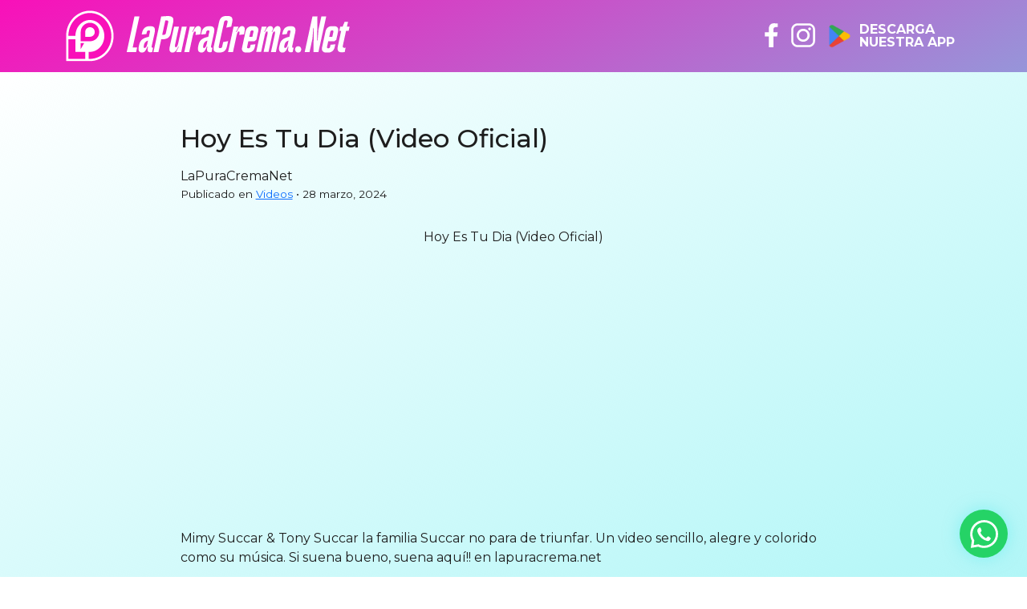

--- FILE ---
content_type: text/html; charset=UTF-8
request_url: https://lapuracrema.net/mimy-succar-tony-succar/
body_size: 4046
content:
<!DOCTYPE html>
<html lang="es">
<head>
	<!-- Google tag (gtag.js) -->
<script async src="https://www.googletagmanager.com/gtag/js?id=G-XPRB3DMGL7"></script>
<script>
  window.dataLayer = window.dataLayer || [];
  function gtag(){dataLayer.push(arguments);}
  gtag('js', new Date());

  gtag('config', 'G-XPRB3DMGL7');
</script>
    <meta charset="utf-8" />
    <meta name="viewport" content="width=device-width, initial-scale=1.0"/>
    <title>LaPuraCrema.Net</title>
    <meta name="title" content="LaPuraCrema.Net" />
    <meta name=" description" content="Roncamos porque podemos." />
    
    <link id="favicon" rel="shortcut icon" href="https://lapuracrema.net/wp-content/themes/lapuracremapuntonet/assets/img/lapuracrema-favicon.png" type="image/png" />
    <link rel="apple-touch-icon" href="https://lapuracrema.net/wp-content/themes/lapuracremapuntonet/assets/img/lapuracrema-favicon.png" type="image/png" />

    <link rel="stylesheet" href="https://cdn.jsdelivr.net/npm/bootstrap-icons@1.11.3/font/bootstrap-icons.min.css">
    <link href="https://cdn.jsdelivr.net/npm/bootstrap@5.2.3/dist/css/bootstrap.min.css" rel="stylesheet" integrity="sha384-rbsA2VBKQhggwzxH7pPCaAqO46MgnOM80zW1RWuH61DGLwZJEdK2Kadq2F9CUG65" crossorigin="anonymous">

    <link rel="preconnect" href="https://fonts.googleapis.com">
    <link rel="preconnect" href="https://fonts.gstatic.com" crossorigin>
    <link href="https://fonts.googleapis.com/css2?family=Montserrat:ital,wght@0,100..900;1,100..900&display=swap" rel="stylesheet">

    <link rel="stylesheet" href="https://lapuracrema.net/wp-content/themes/lapuracremapuntonet/assets/css/webrds.css?V2024-11-4-125">
</head>
<body>
        <header class="header">
        <nav class="navbar navbar-expand-md">
            <div class="container">
                <a class="navbar-brand" href="https://lapuracrema.net">
                    <figure class="logotipo">
                        <img class="icono" src="https://lapuracrema.net/wp-content/themes/lapuracremapuntonet/assets/img/lapuracrema-logo.svg" alt="LaPuraCrema.Net">
                        <img class="letters" src="https://lapuracrema.net/wp-content/themes/lapuracremapuntonet/assets/img/lapuracrema-logotipo.svg" alt="LaPuraCrema.Net">
                    </figure>
                </a>
                <button class="navbar-toggler" type="button" data-bs-toggle="offcanvas" data-bs-target="#menu" aria-controls="menu">
                    <span class="navbar-toggler-icon"></span>
                </button>
                <div class="collapse navbar-collapse" id="nav">
                    <ul class="navbar-nav ms-auto mb-2 mb-lg-0">
						 
                        <li class="nav-item">
                            <a class="nav-link" href="#">
                                <img src="https://lapuracrema.net/wp-content/themes/lapuracremapuntonet/assets/img/logo-facebook.svg" alt="Facebook">
                            </a>
                        </li>
                        <li class="nav-item">
                            <a class="nav-link" href="https://www.instagram.com/lapuracremanet/" target="_blank">
                                <img src="https://lapuracrema.net/wp-content/themes/lapuracremapuntonet/assets/img/logo-instagram.svg" alt="Facebook">
                            </a>
                        </li>
						<!--
                        <li class="nav-item">
                            <a class="nav-link" href="#">
                                <img src="/assets/img/logo-youtube.svg" alt="Facebook">
                            </a>
                        </li>
                        <li class="nav-item">
                            <a class="nav-link" href="#">
                                <img src="/assets/img/logo-tiktok.svg" alt="Facebook">
                            </a>
                        </li>-->
						<li class="nav-item">
                            <a class="nav-link app" href="https://lapuracrema.net/wp-content/themes/lapuracremapuntonet/lapuracremanet.apk">
                                <img src="https://lapuracrema.net/wp-content/uploads/2024/04/google-play.png" alt="Facebook"> <span>Descarga <br>Nuestra APP</span>
                            </a>
                        </li>
                    </ul>
                </div>
                <div class="offcanvas offcanvas-start" tabindex="-1" id="menu" aria-labelledby="menu">
                    <div class="offcanvas-header">
                        <img src="https://lapuracrema.net/wp-content/themes/lapuracremapuntonet/assets/img/lapuracrema-logo.svg" alt="La Pura Crema">
                        <button type="button" class="btn-close" data-bs-dismiss="offcanvas" aria-label="Close"></button>
                    </div>
                    <div class="offcanvas-body">
                        <ul class="navbar-nav text">
                            
                            <li class="nav-item">
                                <a class="nav-link" href="https://lapuracrema.net/category/medios/">Medios</a>
                            </li>
                            <li class="nav-item">
                                <a class="nav-link" href="https://lapuracrema.net/noticias/">Noticias</a>
                            </li>
                            <li class="nav-item">
                                <a class="nav-link" href="https://lapuracrema.net/category/entrevista/">Entrevistas</a>
                            </li>
							 <li class="nav-item">
                                <a class="nav-link" href="https://lapuracrema.net/category/videos/">Videos</a>
                            </li>
							<li class="nav-item">
                                <a class="nav-link" href="https://lapuracrema.net/quienes-somos/">Quienes somos</a>
                            </li>
                            <li class="nav-item">
                                <a class="nav-link" href="https://lapuracrema.net/nuestros-servicios/">Nuestros servicios</a>
                            </li>
                           
                        </ul>
                        <ul class="navbar-nav icon">
                            <li class="nav-item">
                                <a class="nav-link" href="#">
                                    <img src="https://lapuracrema.net/wp-content/themes/lapuracremapuntonet/assets/img/logo-whatsapp.svg" alt="Whatsapp">
                                </a>
                            </li>
                            <li class="nav-item">
                                <a class="nav-link" href="#">
                                    <img src="https://lapuracrema.net/wp-content/themes/lapuracremapuntonet/assets/img/logo-facebook.svg" alt="Facebook">
                                </a>
                            </li>
                            <li class="nav-item">
                                <a class="nav-link" href="https://www.instagram.com/lapuracremanet/" target="_blank">
                                    <img src="https://lapuracrema.net/wp-content/themes/lapuracremapuntonet/assets/img/logo-instagram.svg" alt="Facebook">
                                </a>
                            </li>
                            <!--
                        <li class="nav-item">
                            <a class="nav-link" href="#">
                                <img src="/assets/img/logo-youtube.svg" alt="Facebook">
                            </a>
                        </li>
                        <li class="nav-item">
                            <a class="nav-link" href="#">
                                <img src="/assets/img/logo-tiktok.svg" alt="Facebook">
                            </a>
                        </li>-->
                            <li class="nav-item">
                            <a class="nav-link app" href="https://lapuracrema.net/wp-content/themes/lapuracremapuntonet/lapuracremanet.apk">
                                <img src="https://lapuracrema.net/wp-content/uploads/2024/04/google-play.png" alt="Facebook"> <span>Descarga <br>Nuestra APP</span>
                            </a>
                        </li>
                        </ul>
                    </div>
                </div>
            </div>
        </nav>
        <nav class="navbar" id="nav-menu">
            <ul class="navbar-nav">
                <li class="nav-item">
                    <a class="nav-link" href="https://lapuracrema.net"><img class="icono" src="https://lapuracrema.net/wp-content/themes/lapuracremapuntonet/assets/img/lapuracrema-logo.svg" alt="LaPuraCrema.Net"></a>
                </li>
                
                <li class="nav-item">
                    <a class="nav-link" href="https://lapuracrema.net/category/medios/">Medios</a>
                </li>
                <li class="nav-item">
                    <a class="nav-link" href="https://lapuracrema.net/noticias/">Noticias</a>
                </li>
                <li class="nav-item">
                    <a class="nav-link" href="https://lapuracrema.net/category/entrevista/">Entrevistas</a>
                </li>
				<li class="nav-item">
                                <a class="nav-link" href="https://lapuracrema.net/category/videos/">Videos</a>
                            </li>
                <li class="nav-item">
                    <a class="nav-link" href="https://lapuracrema.net/quienes-somos/">Quienes somos</a>
                </li>
				<li class="nav-item">
                    <a class="nav-link" href="https://lapuracrema.net/nuestros-servicios/">Nuestros servicios</a>
                </li>
            </ul>
        </nav>
    </header><main class="single">
					<section class="section-single">
			<article>
				<div class="container">
					<div class="row justify-content-center">
						<div class="col-md-10 col-lg-9">
							<h2 class="single-title">Hoy Es Tu Dia (Video Oficial)</h2>
							<div class="single-autor">
								<div>
																	</div>
								<div>
									<p>LaPuraCremaNet</p>
									<div>Publicado en  <ul class="post-categories">
	<li><a href="https://lapuracrema.net/category/videos/" rel="category tag">Videos</a></li></ul> • 28 marzo, 2024</div>
								</div>
							</div>
							<figure class="single-figure">
																<figcaption>Hoy Es Tu Dia (Video Oficial)</figcaption>
							</figure>
							<div class="single-article">
								
<figure class="wp-block-embed is-type-video is-provider-youtube wp-block-embed-youtube wp-embed-aspect-16-9 wp-has-aspect-ratio"><div class="wp-block-embed__wrapper">
<iframe title="Hoy Es Tu Dia (Video Oficial) - Mimy Succar &amp; Tony Succar" width="500" height="281" src="https://www.youtube.com/embed/W2v5VHFTamw?feature=oembed" frameborder="0" allow="accelerometer; autoplay; clipboard-write; encrypted-media; gyroscope; picture-in-picture; web-share" referrerpolicy="strict-origin-when-cross-origin" allowfullscreen></iframe>
</div></figure>



<p>Mimy Succar &amp; Tony Succar la familia Succar no para de triunfar. Un video sencillo, alegre y colorido como su música.  Si suena bueno, suena aquí!! en lapuracrema.net</p>
							</div>
							<ul class="single-share">
								<li><a href="https://www.facebook.com/sharer/sharer.php?u=https://lapuracrema.net/mimy-succar-tony-succar/" class="facebook" title="Comparte en Facebook" target="_blank">Compartir en Facebook</a></li>
								<li><a href="https://twitter.com/intent/tweet?url=https://lapuracrema.net/mimy-succar-tony-succar//&amp;text=Hoy Es Tu Dia (Video Oficial) " class="twitter" title="Twittear" target="_blank">Compatir en Twitter</a></li>
								<li><a href="whatsapp://send?text=Hoy Es Tu Dia (Video Oficial)%20https://lapuracrema.net/mimy-succar-tony-succar/?utm_source=whatsapp" target="_blank" rel="noopener nofollow" class="whatsapps" title="Whatsapp">Compartir en tu Whatsapp</a></li>
							</ul>
						</div>
					</div>
				</div>
			</article>
		</section>
		<section class="news">
	    <div class="container">
	        <div class="row">
	            <div class="col-12">
	            	<h3 class="title">También te pueden interesar</h3>
	            </div>
	            
	            	                	                    <div class="col-12 col-md-6 col-lg-3">
	                        <article class="content">
	                            <a href="https://lapuracrema.net/artie-oyola/">
	                                <figure>
											                                    
	                                </figure>
	                            </a>
	                            <ul class="post-categories">
	<li><a href="https://lapuracrema.net/category/videos/" rel="category tag">Videos</a></li></ul>	                            <h2 class="title"><a href="https://lapuracrema.net/artie-oyola/">ARTIE OYOLA</a></h2>
	                            <p class="date">22 febrero, 2025</p>
	                        </article>
	                    </div>
	                	                    <div class="col-12 col-md-6 col-lg-3">
	                        <article class="content">
	                            <a href="https://lapuracrema.net/3031-2/">
	                                <figure>
											                                    
	                                </figure>
	                            </a>
	                            <ul class="post-categories">
	<li><a href="https://lapuracrema.net/category/videos/" rel="category tag">Videos</a></li></ul>	                            <h2 class="title"><a href="https://lapuracrema.net/3031-2/">Alexeir Conill</a></h2>
	                            <p class="date">12 febrero, 2025</p>
	                        </article>
	                    </div>
	                	                    <div class="col-12 col-md-6 col-lg-3">
	                        <article class="content">
	                            <a href="https://lapuracrema.net/querida-yo/">
	                                <figure>
											                                    
	                                </figure>
	                            </a>
	                            <ul class="post-categories">
	<li><a href="https://lapuracrema.net/category/videos/" rel="category tag">Videos</a></li></ul>	                            <h2 class="title"><a href="https://lapuracrema.net/querida-yo/">Querida Yo</a></h2>
	                            <p class="date">5 febrero, 2025</p>
	                        </article>
	                    </div>
	                	                    <div class="col-12 col-md-6 col-lg-3">
	                        <article class="content">
	                            <a href="https://lapuracrema.net/el-canario-y-la-flauta/">
	                                <figure>
											                                    
	                                </figure>
	                            </a>
	                            <ul class="post-categories">
	<li><a href="https://lapuracrema.net/category/videos/" rel="category tag">Videos</a></li></ul>	                            <h2 class="title"><a href="https://lapuracrema.net/el-canario-y-la-flauta/">El Canario y la Flauta &#8211;</a></h2>
	                            <p class="date">5 febrero, 2025</p>
	                        </article>
	                    </div>
	                	                	             
	        </div>
	    </div>
	</section>
</main>
<footer class="footer">
    <div class="bg">
        <div class="container">
            <div class="row">
                <div class="col-12">
                    <h3 class="title">Síguenos en nuestras <span>Redes sociales</span></h3>
                    <ul class="navbar-nav">
                        <li class="nav-item">
                            <a class="nav-link" href="#">
                                <img src="https://lapuracrema.net/wp-content/themes/lapuracremapuntonet/assets/img/logo-facebook.svg" alt="Facebook">
                            </a>
                        </li>
                        <li class="nav-item">
                            <a class="nav-link" href="https://www.instagram.com/lapuracremanet/" target="_blank">
                                <img src="https://lapuracrema.net/wp-content/themes/lapuracremapuntonet/assets/img/logo-instagram.svg" alt="Facebook">
                            </a>
                        </li>
						<li class="nav-item">
                            <a class="nav-link app" href="https://lapuracrema.net/wp-content/themes/lapuracremapuntonet/lapuracremanet.apk">
                                <img src="https://lapuracrema.net/wp-content/uploads/2024/04/google-play.png" alt="Facebook"> <span>Descarga <br>Nuestra APP</span>
                            </a>
                        </li>
                        <!--<li class="nav-item">
                            <a class="nav-link" href="#">
                                <img src="/assets/img/logo-youtube.svg" alt="Facebook">
                            </a>
                        </li>
                        <li class="nav-item">
                            <a class="nav-link" href="#">
                                <img src="/assets/img/logo-tiktok.svg" alt="Facebook">
                            </a>
                        </li>-->
                    </ul>
                </div>
            </div>
        </div>
    </div>
    <div class="copy">
        <figure>
            <img src="https://lapuracrema.net/wp-content/themes/lapuracremapuntonet/assets/img/lapuracrema-logo.svg" alt="La Pura Creama">
        </figure>
        <p>© 2025 <strong>Lapuracrema.net</strong> <span>Todos los derechos reservados.</span></p>
    </div>
</footer>
<a class="ws" href="https://api.whatsapp.com/send?phone=5804243803222&amp;text=Contacto%20#lapuracrema.net" target="_blank" rel="nofollow noopener noreferrer">
    <img src="https://lapuracrema.net/wp-content/themes/lapuracremapuntonet/assets/img/logo-whatsapp.svg" alt="Lapuracrema.net">
</a>

<script src="https://cdn.jsdelivr.net/npm/bootstrap@5.3.3/dist/js/bootstrap.bundle.min.js" integrity="sha384-YvpcrYf0tY3lHB60NNkmXc5s9fDVZLESaAA55NDzOxhy9GkcIdslK1eN7N6jIeHz" crossorigin="anonymous"></script>
<script type="text/javascript">
    window.onscroll = function() { checkMediaQuery() };

    function headerNavFixed() {
        if (document.body.scrollTop > 100 || document.documentElement.scrollTop > 100) {
            document.getElementById("nav-menu").style.display = "block";
        } else {
            document.getElementById("nav-menu").style.display = "none";
        }
    }

    function checkMediaQuery() {
        if (window.innerWidth > 768) {
            headerNavFixed();
        }
    }
    window.addEventListener('resize', checkMediaQuery);
</script> 
</body>
</html>

--- FILE ---
content_type: text/css
request_url: https://lapuracrema.net/wp-content/themes/lapuracremapuntonet/assets/css/webrds.css?V2024-11-4-125
body_size: 2809
content:
* {
  transition: all ease 0.1s;
}

body {
  font-family: "Montserrat", sans-serif;
  font-optical-sizing: auto;
  font-style: normal;
  font-size: 16px;
  font-weight: 400;
  background: linear-gradient(333deg, rgb(255, 255, 255) 0%, rgb(86, 236, 238) 51%, rgb(249, 16, 185) 100%);
  color: #1E1E1E;
}
@media (min-width: 992px) {
  body {
    font-size: 16px;
  }
}

.nav-link.app {
	color: white;
	display: flex;
	align-items: center;
	line-height: 1em;
}
.nav-link.app img {
	padding-right: 10px;
}

.header .logotipo {
  margin: 0;
}
.header .logotipo .icono {
  width: 50px;
  height: auto;
}
@media (min-width: 992px) {
  .header .logotipo .icono {
    width: 60px;
  }
}
.header .logotipo .letters {
  width: 200px;
  height: auto;
}
@media (min-width: 992px) {
  .header .logotipo .letters {
    width: 300px;
  }
}

.offcanvas {
  background: #F910B9;
}
@media (min-width: 768px) {
  .offcanvas {
    display: none;
  }
}
.offcanvas .offcanvas-header img {
  width: 50px;
}
.offcanvas .navbar-nav {
  text-align: left;
}
.offcanvas .navbar-nav.icon {
  flex-direction: row;
  margin: 1em 0;
  border-top: 1px solid rgba(255, 251, 251, 0.5);
  border-bottom: 1px solid rgba(255, 251, 251, 0.5);
}
.offcanvas .navbar-nav.icon .nav-item {
  padding: 1em;
}
.offcanvas .navbar-nav.icon img {
  height: 30px;
}
.offcanvas .navbar-nav .nav-link {
  color: #fffbfb;
}

.navbar {
  font-weight: 700;
  text-transform: uppercase;
  /*&-collapse {
      flex-direction: column;
      align-items: flex-end;
  }*/
}
.navbar-toggler {
  border: none;
}
.navbar-nav img {
  height: 30px;
}
.navbar-nav2.menu-down {
  display: none;
}
@media (min-width: 768px) {
  .navbar-nav2.menu-down {
    display: flex !important;
    flex-direction: row;
    justify-content: center;
  }
}
@media (min-width: 992px) {
  .navbar-nav2.menu-down {
    display: none !important;
  }
}
.navbar-nav2.menu-top {
  display: none;
}
@media (min-width: 992px) {
  .navbar-nav2.menu-top {
    display: flex !important;
    margin-top: 0.5em;
  }
}
.navbar-nav2 .nav-item {
  border-bottom: 1px solid rgba(30, 30, 30, 0.2);
}
.navbar-nav2 .nav-item:hover {
  background: rgba(249, 16, 185, 0.1);
  color: #fffbfb;
  padding: 0 1em;
}
@media (min-width: 768px) {
  .navbar-nav2 .nav-item {
    border: 0;
    padding: 0.5em;
  }
  .navbar-nav2 .nav-item:hover {
    padding: 0.5em;
  }
}
@media (min-width: 1200px) {
  .navbar-nav2 .nav-item {
    padding: 0.5em 1em;
  }
  .navbar-nav2 .nav-item:hover {
    padding: 0.5em 1em;
  }
}
.navbar-nav2 .nav-item:last-child {
  border: 0;
}
.navbar-nav2 .nav-item .nav-link {
  color: #1E1E1E;
  font-weight: 500;
  padding: 0.8em 0 0.8em 2.5em !important;
  text-align: left;
}
@media (min-width: 768px) {
  .navbar-nav2 .nav-item .nav-link {
    padding: 1.5em 1em 0 1em !important;
  }
}
@media (min-width: 992px) {
  .navbar-nav2 .nav-item .nav-link {
    padding: 1.5em 0.5em 0 0.5em !important;
  }
}

@media (min-width: 992px) {
  .brand {
    margin: 4em 0;
  }
}
.brand .carousel {
  border-radius: 1em;
  overflow: hidden;
}
.brand .carousel img {
  height: auto;
}

.top-music {
  margin: 3em 0;
}
@media (min-width: 992px) {
  .top-music {
    margin: 5em 0;
  }
}
@media (min-width: 1200px) {
  .top-music {
    margin: 7em 0;
  }
}
.top-music .content {
  display: flex;
  flex-wrap: wrap;
  justify-content: center;
}
.top-music .artist {
  background: #fffbfb;
  border-radius: 30px;
  margin: 0 0.5em 3em 0.5em;
  padding: 10px;
  position: relative;
  text-align: center;
  width: 45%;
  box-shadow: 3px 3px 0 rgba(30, 30, 30, 0.2);
}
@media (min-width: 768px) {
  .top-music .artist {
    width: 30%;
  }
}
@media (min-width: 992px) {
  .top-music .artist {
    width: 18%;
  }
}
.top-music .artist figure {
  border-radius: 20px;
  margin: 0;
  overflow: hidden;
}
.top-music .artist figure img {
  width: 100%;
}
.top-music .artist.winner {
  width: 80%;
  box-shadow: 8px 8px 0 rgba(249, 16, 185, 0.9);
}
@media (min-width: 768px) {
  .top-music .artist.winner {
    width: 60%;
  }
}
@media (min-width: 1200px) {
  .top-music .artist.winner {
    width: 50%;
  }
}
.top-music .song {
  color: #180F4B;
  font-size: 1em;
  font-weight: bold;
  margin: 0.5em 1em;
  text-transform: uppercase;
}
.top-music .name {
  color: #F910B9;
  font-weight: bold;
  text-transform: uppercase;
  font-size: 0.9em;
}
.top-music .position {
  align-items: center;
  background: #F910B9;
background: url("https://lapuracrema.net/wp-content/uploads/2024/04/icono-lpc.svg");
	background-size: 100% 100%;
  /*border-radius: 50%;*/
  bottom: -20px;
  color: #fffbfb;
	color: #f910b9;
  display: flex;
  font-size: 1.5em;
  font-weight: bold;
  height: 50px;
  justify-content: center;
  left: 0;
  margin: auto;
  position: absolute;
  right: 0;
  width: 50px;
}
.top-music .bg-title {
  background: url("../img/text-top-10.png");
  background-repeat: no-repeat;
  background-size: contain;
  background-position: center center;
  padding: 40px 0;
}
.top-music .bg-title .title {
  text-align: center;
  text-transform: uppercase;
  margin: 0;
  font-weight: 700;
  color: #180F4B;
}

.video {
  margin: 0.5em 0 1em;
}
@media (min-width: 992px) {
  .video {
    margin-bottom: 3em;
  }
}
.video .banner {
  text-align: center;
}
.video .banner p {
  background: #fffbfb;
  border-radius: 20px;
  display: inline-block;
  font-weight: 800;
  margin: -10px auto 0 auto;
  padding: 14px 2em 6px 2em;
  position: relative;
  text-align: center;
  text-transform: uppercase;
  z-index: -1;
}
.video .banner i {
  color: #F910B9;
  font-weight: normal;
  margin: 0 0.5em;
}
.video .player {
  align-items: center;
  background: #1E1E1E;
  border-radius: 20px;
  display: flex;
  height: 350px;
  justify-content: center;
  width: 100%;
}
@media (min-width: 992px) {
  .video .player {
    height: 500px;
  }
}
.video .player img {
  width: 70px;
}
@media (min-width: 992px) {
  .video .player img {
    width: 100px;
  }
}

.interviews {
  padding: 3em 0;
  background: #fff;
  position: relative;
}
.interviews:after {
  content: url(../img/top-white.svg);
  position: absolute;
  top: -20px;
  width: 100%;
  height: 30px;
  overflow: hidden;
}
.interviews:before {
  content: url(../img/bottom-white.svg);
  position: absolute;
  bottom: -20px;
  width: 100%;
  height: 80px;
  overflow: hidden;
}
@media (min-width: 992px) {
  .interviews {
    padding: 6em 0 2em 0;
  }
}
.interviews .bg {
  width: 100%;
}
.interviews .bg.top {
  margin-bottom: -10px;
}
.interviews .bg.bottom {
  margin-top: -10px;
}
.interviews .container {
  background: #fff;
}
.interviews .section-title {
  text-align: center;
  margin: 0 0 1em 0;
}
.interviews .content {
  margin: 1.5em 0;
}
.interviews .content figure {
  border-radius: 1em;
  overflow: hidden;
}
.interviews .content img {
  width: 100%;
  height: auto;
}
.interviews .content .cat {
  color: #F910B9;
  font-weight: bold;
  margin: 0;
}
.interviews .content .title {
  font-weight: bold;
  margin: 0.5em 0;
  font-size: 1.3em;
}
@media (min-width: 1200px) {
  .interviews .content .date {
    margin-top: 1.5em;
  }
}
.interviews .bg-title {
  background: url("../img/text-entrevista.png");
  background-repeat: no-repeat;
  background-size: contain;
  background-position: center center;
  padding: 40px 0;
}
.interviews .bg-title .title {
  text-align: center;
  text-transform: uppercase;
  margin: 0;
  font-weight: 700;
  color: #180F4B;
}

.news {
  padding: 3em 0;
  background: #fff;
  position: relative;
  /*background:
      url(../img/top-white.svg),
      url(../img/bottom-white.svg);
  background-repeat: no-repeat;
  background-position: top center, bottom center;*/
}
.news:after {
  content: url(../img/top-white.svg);
  position: absolute;
  top: -20px;
  width: 100%;
  height: 30px;
  overflow: hidden;
}
.news:before {
  content: url(../img/bottom-white.svg);
  position: absolute;
  bottom: -20px;
  width: 100%;
  height: 80px;
  overflow: hidden;
}
@media (min-width: 992px) {
  .news {
    padding: 3em 0 5em 0;
  }
}
.news .bg {
  width: 100%;
}
.news .bg.top {
  margin-bottom: -10px;
}
.news .bg.bottom {
  margin-top: -10px;
}
.news .container {
  background: #fff;
}
.news .section-title {
  text-align: center;
  margin: 0 0 1em 0;
}
.news .content {
  margin: 1.5em 0;
}
.news .content figure {
  border-radius: 1em;
  overflow: hidden;
}
.news .content img {
  width: 100%;
  height: auto;
}
.news .content .post-categories {
  font-weight: bold;
  margin: 0;
  padding: 0;
  list-style: none;
}
.news .content .post-categories a {
  color: #F910B9;
  text-decoration: none;
}
.news .content .title {
  font-weight: bold;
  margin: 0.5em 0;
  font-size: 1.3em;
}
.news .content .title a {
  color: #1E1E1E;
  text-decoration: none;
}
.news .content .date {
  font-size: 0.9em;
}
@media (min-width: 1200px) {
  .news .content .date {
    font-size: 0.8em;
    margin-top: 1.5em;
  }
}
.news .bg-title {
  background: url("../img/text-noticias.png");
  background-repeat: no-repeat;
  background-size: contain;
  background-position: center center;
  padding: 40px 0;
}
.news .bg-title .title {
  text-align: center;
  text-transform: uppercase;
  margin: 0;
  font-weight: 700;
  color: #180F4B;
}

.videos {
  background: linear-gradient(333deg, rgb(86, 236, 238) 0%, rgb(249, 16, 185) 100%);
  padding: 3em 0;
}
@media (min-width: 992px) {
  .videos {
    padding: 5em 0;
  }
}
.videos figure {
  margin: 0 0 1em;
  /*border-radius: 30px;
  overflow: hidden*/;
}
.videos figure img {
  width: 100%;
}
.videos .content {
  text-align: center;
  margin: 1.5em 0;
}
.videos .artist {
  font-weight: bold;
  color: #F910B9;
  text-transform: uppercase;
  font-size: 1em;
  margin: 0;
}
.videos .song {
  font-weight: bold;
  color: #fffbfb;
  text-transform: uppercase;
  margin: 0;
}
.videos .bg-title {
  background: url("../img/text-videos.png");
  background-repeat: no-repeat;
  background-size: contain;
  background-position: center center;
  padding: 40px 0;
}
.videos .bg-title .title {
  text-align: center;
  text-transform: uppercase;
  margin: 0;
  font-weight: 700;
}

#nav-menu {
  background: #fff;
  position: fixed;
  top: 0;
  width: 96%;
  z-index: 1;
  box-shadow: 0 5px 10px rgba(30, 30, 30, 0.2);
  display: none;
  border-radius: 0 0 1em 1em;
  left: 0;
  right: 0;
  margin: auto;
}
#nav-menu .navbar-nav {
  flex-direction: row;
  align-items: center;
  justify-content: center;
}
#nav-menu .navbar-nav .nav-link {
  padding: 0.5em 1em;
  border-radius: 20px;
  margin: 0 0.3em;
  font-size: 14px;
}
#nav-menu .navbar-nav .nav-link:hover {
  background: #F910B9;
  color: #fff;
}

.cartelera-miami {
  background: #180F4B;
  padding: 5em 0;
  text-align: center;
}
.cartelera-miami .content {
  flex-direction: column;
  display: flex;
  justify-content: center;
  align-items: center;
}
@media (min-width: 768px) {
  .cartelera-miami .content {
    flex-direction: row;
  }
}
.cartelera-miami .content .text {
  padding: 0 2em;
  color: #fffbfb;
}
.cartelera-miami .content .text p {
  margin: 1em 0;
  font-size: 1.3em;
  font-weight: 300;
}
.cartelera-miami p + a {
  display: none;
}
@media (min-width: 768px) {
  .cartelera-miami p + a {
    display: inline-block;
  }
}
@media (min-width: 768px) {
  .cartelera-miami figure + a {
    display: none;
  }
}

.ws {
  align-items: center;
  background: #25d366;
  border-radius: 50%;
  bottom: 1.5em;
  box-shadow: 0 0 20px rgba(86, 236, 238, 0.5);
  display: flex;
  height: 60px;
  justify-content: center;
  position: fixed;
  right: 1.5em;
  width: 60px;
}
.ws img {
  width: 35px;
  height: auto;
}

.footer {
  background: #fff;
  position: relative;
  color: #fffbfb;
}
.footer .bg {
  padding: 3em 0;
  background: url(../img/bg-redes.svg);
  background-size: cover;
  position: relative;
  top: -30px;
}
@media (min-width: 992px) {
  .footer .bg {
    padding: 5em 0;
  }
}
.footer .navbar-nav {
  flex-direction: row;
  justify-content: center;
}
.footer .navbar-nav .nav-link {
  padding: 0.5em;
  margin: 0.5em;
}
.footer .navbar-nav img {
  height: 50px;
}
.footer .title {
  text-align: center;
  text-transform: uppercase;
  margin: 0 0 1em;
  font-size: 1.2em;
}
.footer .title span {
  font-weight: 700;
  display: block;
  font-size: 2em;
}
.footer .copy {
  text-align: center;
  background: url(../img/bg-copy.svg);
  background-size: cover;
  position: relative;
  top: -70px;
  color: #1E1E1E;
  padding: 2em 2em 0 2em;
}
.footer .copy p {
  margin: 0;
}
.footer .copy p span {
  display: block;
}

i {
  margin-right: 0.3em;
  font-size: 1.2em;
}

.link {
  color: #1E1E1E;
  border: 2px solid #F910B9;
  text-decoration: none;
  padding: 0.5em 1.7em;
  border-radius: 50px;
  display: inline-block;
  margin: 0.5em 0;
  font-weight: 700;
}
.link.complementary {
  border-color: #56ECEE;
  color: #56ECEE;
}

.buttons {
  text-align: center;
}

.button {
  display: inline-block;
  font-weight: 700;
  margin: 0.5em 0;
  padding: 0.5em 1.5em;
  position: relative;
  text-decoration: none;
  text-transform: uppercase;
  border-radius: 100px;
  /*&:hover {
      color: $color-primary;
      background: $color-complementary;
  }
  &.button-complementary {
      color: $color-light;
      background: $color-complementary;
      &:hover {
          color: $color-light;
          background: rgba($color-complementary, .7);
      }
  }*/
}
@media (min-width: 576px) {
  .button {
    margin: 0.5em;
  }
}
.button.button-primary {
  background: #F910B9;
  color: #fffbfb;
}
.button.button-secondary {
  color: #F910B9;
  border: 2px solid #F910B9;
}
.button.button-secondary:hover {
  color: #F910B9;
  background: rgba(86, 236, 238, 0.4);
}

.section-single {
  background: linear-gradient(333deg, rgba(86, 236, 238, 0.5) 0%, rgb(255, 255, 255) 100%);
}

.single {
  background: #fff;
  padding-bottom: 5em;
}
.single .single-figure {
  text-align: center;
  margin: 1em 0 3em 0;
}
.single .single-figure img {
  width: 100%;
  height: auto;
}
.single .single-title {
  margin: 2em 0 0 0;
}
.single .single-autor {
  display: flex;
  margin: 1em 0 2em;
}
.single .single-autor img {
  border-radius: 50%;
  width: 44px;
  height: 44px;
  margin-right: 1em;
}
.single .single-autor p {
  margin: 0;
}
.single .single-autor div div {
  display: flex;
  font-size: 0.85em;
}
.single .single-autor ul {
  margin: 0 0.3em;
  padding: 0;
  list-style: none;
}
.single h2, .single h3, .single h4, .single h5 {
  margin: 1em 0 0.3em;
}
.single .single-share {
  padding: 0;
  margin: 3em 0;
}
.single .single-share li {
  display: inline-block;
  margin: 0.2em;
}
.single .single-share a {
  width: 100%;
  display: block;
  text-align: center;
  padding: 0.3em 2em;
  text-decoration: none;
}
.single .single-share .facebook {
  background: #3b5998;
  color: #fff;
}
.single .single-share .twitter {
  background: #55acee;
  color: #fff;
}
.single .single-share .whatsapps {
  background: #00c94e;
  color: #fff;
}

.video {
	background: black;
	padding-bottom: 2em;
	margin-bottom: 0;
}
.video .banner {
    position: relative;
}
.banner {
	text-align: center;
	margin: -20px 0 20px 0;
}
.banner p {
	width: 90%;
	padding: 6px 2em 6px 2em;
	background: white;
	border-radius: 50px;
	margin: auto;
	color: #F910B9;
	font-weight: bold;
}
.video .player {
	height: auto;
	overflow: hidden;
}
.video .player iframe {
	height: 250px;
}
@media (min-width: 576px) {
  .video .player iframe {
	height: 300px;
	}
}
@media (min-width: 768px) {
  .video .player iframe {
	height: 400px;
	}
}
@media (min-width: 992px) {
  .video .player iframe {
	height: 550px;
	}
}
@media (min-width: 1200px) {
  .video .player iframe {
	//height: 650px;
	}
}
#brand-carousel .img {
	height: auto;
}

.page-category .news a {
	color: #1E1E1E;
	text-decoration: none;
}
.videos .content iframe,
.news .content iframe  {
	max-width: 100%;
    height: auto;
    aspect-ratio: 16 / 9;
}
.page-category .videos-player figure {
    border-radius: 0;
}

.page-category {
	margin-top: 30px;
}

/*# sourceMappingURL=webrds.css.map */


--- FILE ---
content_type: image/svg+xml
request_url: https://lapuracrema.net/wp-content/themes/lapuracremapuntonet/assets/img/logo-whatsapp.svg
body_size: 480
content:
<svg width="164" height="164" viewBox="0 0 164 164" fill="none" xmlns="http://www.w3.org/2000/svg">
<path fill-rule="evenodd" clip-rule="evenodd" d="M31.0117 145L42.6094 142.93L49.6484 141.691C59.5898 147.07 70.3594 149.969 82.3594 149.969C120.051 149.969 150.691 119.32 150.691 81.6406C150.691 43.9492 120.051 13.3086 82.3594 13.3086C44.6797 13.3086 14.0312 43.9492 14.0312 81.6406C14.0312 95.3008 18.1797 107.73 24.8008 118.488L23.9688 124.711L22.3203 137.129L21.0703 146.66L31.0117 145ZM82.3594 0.0585938C127.5 0.0585938 163.949 36.5 163.949 81.6406C163.949 126.781 127.5 163.219 82.3594 163.219C69.9414 163.219 58.3516 160.738 47.9883 155.77L4.51172 163.219L10.3086 120.148L9.89062 119.32C4.10156 108.141 0.78125 95.3008 0.78125 81.6406C0.78125 36.5 37.2305 0.0585938 82.3594 0.0585938ZM53.3789 44.3711C57.9297 41.4687 60.8281 43.5391 62.4883 48.0898L66.6289 58.8594C66.6289 58.8594 69.5313 64.6602 62.0703 70.4609C60.8281 71.2812 60.8281 71.2812 61.2383 73.3594C62.8984 78.3203 69.5312 93.2305 90.6484 104.828C92.7187 106.07 93.1289 106.07 95.1992 104.41C96.8594 102.762 98.9297 100.691 100.59 99.0312C104.309 95.7188 106.379 94.4805 109.699 96.9609C112.18 98.6211 114.672 100.691 117.148 102.34C119.641 104.41 123.781 106.898 119.641 111.871L115.91 116.422C110.52 123.051 105.969 123.461 98.9297 121.809C72.0117 114.77 52.1289 95.7188 43.4414 68.8008C40.5391 58.4492 44.6797 49.75 53.3789 44.3711Z" fill="white"/>
</svg>


--- FILE ---
content_type: image/svg+xml
request_url: https://lapuracrema.net/wp-content/themes/lapuracremapuntonet/assets/img/top-white.svg
body_size: 190
content:
<svg width="1440" height="54" viewBox="0 0 1440 54" fill="none" xmlns="http://www.w3.org/2000/svg">
<path d="M51.7855 11.3308L0 11.9087V54H1440V4.7422L1312.81 5.55133L1250.12 12.0243L1207.42 10.6373L1181.07 16.07L1138.37 16.8791L1098.4 20L1069.32 18.035L1054.79 20H1006.64L988.467 16.8791H968.479L911.243 13.1802L874.902 9.82814L836.745 12.0243L729.539 10.6373L710.461 9.01901L693.199 9.82814L640.505 4.8578H613.249L560.555 7.05399L536.025 5.66692H486.965L454.259 2.77719L415.192 3.93308H344.328L303.445 0.927757L280.732 4.8578L252.568 0.927757H196.24L161.716 3.93308L128.101 1.85247L89.9432 7.28517L51.7855 11.3308Z" fill="white"/>
</svg>


--- FILE ---
content_type: image/svg+xml
request_url: https://lapuracrema.net/wp-content/themes/lapuracremapuntonet/assets/img/bg-redes.svg
body_size: 353
content:
<svg width="1440" height="453" viewBox="0 0 1440 453" fill="none" xmlns="http://www.w3.org/2000/svg">
<path d="M0 18.6932V448.667L51.7855 448.357L89.9432 446.191L128.101 443.281L161.716 444.396L196.24 442.786H252.568L280.732 444.891L303.445 442.786L344.328 444.396H415.192L454.259 443.777L486.965 445.324H536.025L560.555 446.067L613.249 444.891H640.505L693.199 447.553L710.461 447.119L729.539 447.986L836.745 448.729L874.902 447.553L911.243 449.348L968.479 451.329H988.467L1006.64 453H1054.79L1069.32 451.948L1098.4 453L1138.37 451.329L1181.07 450.895L1207.42 447.986L1250.12 448.729L1312.81 445.262L1440 444.829V6.90704L1312.81 8.23773L1250.12 18.8832L1207.42 16.6021L1181.07 25.5367L1138.37 26.8674L1098.4 32.0001L1069.32 28.7684L1054.79 32.0001H1006.64L988.467 26.8674H968.479L911.243 20.7842L874.902 15.2714L836.745 18.8832L729.539 16.6021L710.461 13.9407L693.199 15.2714L640.505 7.09717H613.249L560.555 10.709L536.025 8.42786H486.965L454.259 3.67535L415.192 5.57635H344.328L303.445 0.633789L280.732 7.09717L252.568 0.633789H196.24L161.716 5.57635L128.101 2.1546L89.9432 11.0892L51.7855 17.7427L0 18.6932Z" fill="#F910B9"/>
</svg>


--- FILE ---
content_type: image/svg+xml
request_url: https://lapuracrema.net/wp-content/themes/lapuracremapuntonet/assets/img/bg-copy.svg
body_size: 349
content:
<svg width="1440" height="182" viewBox="0 0 1440 182" fill="none" xmlns="http://www.w3.org/2000/svg">
<path d="M1440 7.26581V180.257L1388.21 180.132L1350.06 179.26L1311.9 178.09L1278.28 178.538L1243.76 177.891H1187.43L1159.27 178.737L1136.56 177.891L1095.67 178.538H1024.81L985.741 178.289L953.035 178.912H903.975L879.445 179.211L826.751 178.737H799.495L746.801 179.808L729.539 179.634L710.461 179.983L603.255 180.282L565.098 179.808L528.757 180.531L471.521 181.328H451.533L433.363 182H385.211L370.675 181.577L341.603 182L301.628 181.328L258.927 181.153L232.58 179.983L189.88 180.282L127.192 178.887L0 178.713V2.52391L127.192 3.05929L189.88 7.34228L232.58 6.42449L258.927 10.0192L301.628 10.5545L341.603 12.6196L370.675 11.3194L385.211 12.6196H433.363L451.533 10.5545H471.521L528.757 8.10711L565.098 5.88912L603.255 7.34228L710.461 6.42449L729.539 5.35374L746.801 5.88912L799.495 2.6004H826.751L879.445 4.05357L903.975 3.13578H953.035L985.741 1.22371L1024.81 1.98854H1095.67L1136.56 0L1159.27 2.6004L1187.43 0H1243.76L1278.28 1.98854L1311.9 0.611867L1350.06 4.20653L1388.21 6.8834L1440 7.26581Z" fill="white"/>
</svg>


--- FILE ---
content_type: image/svg+xml
request_url: https://lapuracrema.net/wp-content/themes/lapuracremapuntonet/assets/img/lapuracrema-logotipo.svg
body_size: 2143
content:
<svg width="1014" height="216" viewBox="0 0 1014 216" fill="none" xmlns="http://www.w3.org/2000/svg">
<path d="M66.1004 25.6001H87.1004L58.6004 155.7H77.3004L73.1004 175H33.4004L66.1004 25.6001Z" fill="white"/>
<path d="M120.9 151.9C113.5 170.7 108 177.1 97.7001 177.1C85.6001 177.1 80.8001 168.1 84.3001 151.9L85.6001 145.7C90.0001 125.4 100.1 116.7 126.8 110.9L131.2 90.6001C132.3 85.9001 130.8 84.0001 126.4 84.0001C122 84.0001 119.2 86.1001 118.3 90.6001L116.3 99.4001L96.4001 101.5L98.2001 93.8001C102.4 74.8001 113.1 66.1001 131.9 66.1001C149.9 66.1001 155.3 74.2001 151.2 93.8001L138.8 150C137.5 155.3 139.5 157.7 144.5 157L140.6 174.9C138 175.5 135.6 176 132.9 176C121.7 176 119.8 167.9 122.4 155.9L123.1 152.5L120.9 151.9ZM105.7 147.9L105.3 149.8C104.2 154.9 105.5 158.1 108.8 158.1C113.4 158.1 117.8 151.7 120 142.1L123.3 126.7C111.9 130.8 108.4 135.9 105.7 147.9Z" fill="white"/>
<path d="M178.7 25.5999C181.3 25.1999 202.6 23.7 207 23.7H207.4C226.7 23.7 233.3 31.8 229.1 50.2L219.5 94.7999C215.6 113.2 204.8 121.3 183.8 121.3H183.1H178.9L167.1 175.1H146.1L178.7 25.5999ZM208.5 48.7999C209.2 44.9999 206.5 41.9999 202.6 41.9999H201.1C199.1 41.9999 197.8 42.2 196.1 42.4L183 102.4C184.5 102.6 186.5 102.8 188.3 102.8H189.8C193.7 102.8 197.5 99.5999 198.3 95.9999L208.5 48.7999Z" fill="white"/>
<path d="M263.1 175H242.5L242.9 172.9L252.8 152.6L250.6 152C242.9 168.9 236.6 177.2 226.3 177.2C215.6 177.2 211.2 168.7 214.5 153.5L233.1 68.3H253.7L237.5 142.8C236 150.1 236.8 155 240.3 155C244.5 155 248.4 148.4 250.4 138.6L265.7 68.4001H286.3L263.1 175Z" fill="white"/>
<path d="M343 100.9L323.1 103L323.5 100.4C325.3 92.8999 324.4 88.1999 321.3 88.1999C317.8 88.1999 314.3 94.5999 312.1 104.6L296.8 174.8H276.2L299.4 68.0999H320L319.6 70.1999L309.7 90.4999L311.9 91.0999C320 74.1999 325.5 65.8999 334.9 65.8999C344.8 65.8999 348.7 74.6999 345.4 89.5999L343 100.9Z" fill="white"/>
<path d="M371.1 151.9C363.7 170.7 358.2 177.1 347.9 177.1C335.8 177.1 331 168.1 334.5 151.9L335.8 145.7C340.2 125.4 350.3 116.7 377 110.9L381.4 90.6001C382.5 85.9001 381 84.0001 376.6 84.0001C372.2 84.0001 369.4 86.1001 368.5 90.6001L366.5 99.4001L346.6 101.5L348.4 93.8001C352.6 74.8001 363.3 66.1001 382.1 66.1001C400.1 66.1001 405.5 74.2001 401.4 93.8001L389.1 150C387.8 155.3 389.8 157.7 394.8 157L390.9 174.9C388.3 175.5 385.9 176 383.2 176C372 176 370.1 167.9 372.7 155.9L373.4 152.5L371.1 151.9ZM356 147.9L355.6 149.8C354.5 154.9 355.8 158.1 359.1 158.1C363.7 158.1 368.1 151.7 370.3 142.1L373.6 126.7C362.1 130.8 358.6 135.9 356 147.9Z" fill="white"/>
<path d="M426.3 158.7H427.8C431.5 158.7 435 155.9 435.9 151.9L439.8 133.3L460.8 129L456 150.3C452.1 169.1 442.2 177 424 177H420.9C402.7 177 396.4 169.1 400.3 150.5L422.4 49.8C426.3 31.2 436.2 23.3 454.4 23.3H457.5C475.7 23.3 482 31.2001 477.9 50.0001L474 68.1L453.2 72.4001L458.5 48.5001C459.4 44.4001 457.2 41.7001 453.5 41.7001H452C448.3 41.7001 444.8 44.5001 443.9 48.5001L421.3 151.8C420.4 156 422.6 158.7 426.3 158.7Z" fill="white"/>
<path d="M527.5 100.9L507.6 103L508 100.4C509.8 92.8999 508.9 88.1999 505.8 88.1999C502.3 88.1999 498.8 94.5999 496.6 104.6L481.3 174.8H460.7L483.9 68.0999H504.5L504.1 70.1999L494.2 90.4999L496.4 91.0999C504.5 74.1999 510 65.8999 519.4 65.8999C529.3 65.8999 533.2 74.6999 529.9 89.5999L527.5 100.9Z" fill="white"/>
<path d="M546.8 177.1H536.3C523.6 177.1 516.8 168.6 519.6 156L534.5 87.2999C537.3 74.6999 547.6 66.2 560.4 66.2H570.9C583.6 66.2 590.4 74.6999 587.6 87.2999L579.7 123.4L571.8 129.6H546L540.7 153.5C540 156.9 542 159.3 545.5 159.3H546.6C550.1 159.3 553 157 553.6 153.5L555.6 144.5L575.8 142.4L572.7 156.1C569.8 168.5 559.5 177.1 546.8 177.1ZM562.8 111.6L567.6 89.7999C568.3 86.3999 566.5 83.9999 563 83.9999H561.9C558.4 83.9999 555.3 86.3999 554.7 89.7999L549.9 111.6H562.8Z" fill="white"/>
<path d="M602.3 68.1999H622.9L622.5 70.2999L613.1 90.5999L615.3 91.1999C623.6 72.3999 629.5 65.9999 638.5 65.9999C645.5 65.9999 649.7 70.0999 650.6 77.4999L644.2 90.4999L646.4 91.0999C654.9 72.2999 660.6 65.8999 669.4 65.8999C679.7 65.8999 683.9 74.6999 680.6 89.5999L662 174.8H641.4L657.6 100.3C659.4 92.7999 658.5 88.0999 655.6 88.0999C651.9 88.0999 648.4 94.2999 646.2 104.5L630.9 174.7H610.3L626.5 100.2C628.3 92.6999 627.4 87.9999 624.5 87.9999C620.8 87.9999 617.3 94.1999 615.1 104.4L599.8 174.6H579L602.3 68.1999Z" fill="white"/>
<path d="M712.9 151.9C705.5 170.7 700 177.1 689.7 177.1C677.6 177.1 672.8 168.1 676.3 151.9L677.6 145.7C682 125.4 692.1 116.7 718.8 110.9L723.2 90.6001C724.3 85.9001 722.8 84.0001 718.4 84.0001C714 84.0001 711.2 86.1001 710.3 90.6001L708.3 99.4001L688.4 101.5L690.2 93.8001C694.4 74.8001 705.1 66.1001 723.9 66.1001C741.9 66.1001 747.3 74.2001 743.2 93.8001L730.9 150C729.6 155.3 731.6 157.7 736.6 157L732.7 174.9C730.1 175.5 727.7 176 725 176C713.8 176 711.9 167.9 714.5 155.9L715.2 152.5L712.9 151.9ZM697.8 147.9L697.4 149.8C696.3 154.9 697.6 158.1 700.9 158.1C705.5 158.1 709.9 151.7 712.1 142.1L715.4 126.7C703.9 130.8 700.4 135.9 697.8 147.9Z" fill="white"/>
<path d="M742.9 163.9C742.9 156 748.4 150.5 756 150.5C763.7 150.5 768.9 156 768.9 163.9C768.9 171.6 763.9 177.3 755.8 177.3C748.2 177.3 742.9 171.5 742.9 163.9Z" fill="white"/>
<path d="M821.8 73.4001L819.6 74.0001L816.3 118L803.8 175H783.5L816.1 25.6001H837.1L835.6 127.1L837.8 126.5L841.3 81.9001L853.6 25.6001H874L841.3 175H820.3L821.8 73.4001Z" fill="white"/>
<path d="M883.6 177.1H873.1C860.4 177.1 853.6 168.6 856.4 156L871.3 87.2999C874.1 74.6999 884.4 66.2 897.2 66.2H907.7C920.4 66.2 927.2 74.6999 924.4 87.2999L916.5 123.4L908.6 129.6H882.7L877.4 153.5C876.7 156.9 878.7 159.3 882.2 159.3H883.3C886.8 159.3 889.7 157 890.3 153.5L892.3 144.5L912.5 142.4L909.4 156.1C906.6 168.5 896.3 177.1 883.6 177.1ZM899.6 111.6L904.4 89.7999C905.1 86.3999 903.3 83.9999 899.8 83.9999H898.7C895.2 83.9999 892.1 86.3999 891.5 89.7999L886.7 111.6H899.6Z" fill="white"/>
<path d="M933.3 68.1999H943.2L951.7 47.8999H965.9L961.5 68.1999H972.5L968.6 86.0999H957.6L943.8 149.5C942.7 155.1 944.7 157.2 951 157.2C953 157.2 954.3 157 955.8 156.8L952 175C945.4 175.9 943 176.1 939.9 176.1C924.6 176.1 919.3 168.4 923 151.3L937 86.1999H929.3L933.3 68.1999Z" fill="white"/>
</svg>


--- FILE ---
content_type: image/svg+xml
request_url: https://lapuracrema.net/wp-content/themes/lapuracremapuntonet/assets/img/bottom-white.svg
body_size: 189
content:
<svg width="1440" height="87" viewBox="0 0 1440 87" fill="none" xmlns="http://www.w3.org/2000/svg">
<path d="M1388.21 63.7824L1440 62.5303V0H0V78.057L127.192 76.304L189.88 62.2798L232.58 65.285L258.927 53.5147L301.628 51.7617L341.603 45L370.675 49.2573L385.211 45H433.363L451.533 51.7617H471.521L528.757 59.7755L565.098 67.038L603.255 62.2798L710.461 65.285L729.539 68.7911L746.801 67.038L799.495 77.8066H826.751L879.445 73.0484L903.975 76.0536H953.035L985.741 82.3144L1024.81 79.8101H1095.67L1136.56 86.3213L1159.27 77.8066L1187.43 86.3213H1243.76L1278.28 79.8101L1311.9 84.3178L1350.06 72.5475L1388.21 63.7824Z" fill="white"/>
</svg>


--- FILE ---
content_type: image/svg+xml
request_url: https://lapuracrema.net/wp-content/themes/lapuracremapuntonet/assets/img/logo-facebook.svg
body_size: 71
content:
<svg width="99" height="182" viewBox="0 0 99 182" fill="none" xmlns="http://www.w3.org/2000/svg">
<path fill-rule="evenodd" clip-rule="evenodd" d="M30.4531 181.949H65.6367V100.789H91.6211L96.8164 68.0117H65.6367V43.2187C65.6367 34.0195 74.4297 28.8281 82.8242 28.8281H98.0195V1.64061L70.832 0.44139C44.8477 -1.16017 30.4531 19.2305 30.4531 43.6211V68.0117H0.867188V100.789H30.4531V181.949Z" fill="white"/>
</svg>
